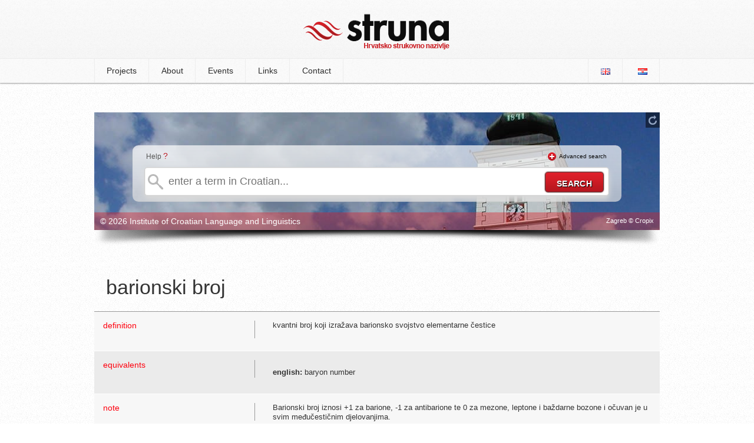

--- FILE ---
content_type: text/html; charset=UTF-8
request_url: http://struna.ihjj.hr/en/naziv/barionski-broj/21147/
body_size: 4355
content:

<!doctype html>
<!--[if lt IE 7]><html class="no-js ie6 oldie" lang="hr"><![endif]-->
<!--[if IE 7]><html class="no-js ie7 oldie" lang="hr"><![endif]-->
<!--[if IE 8]><html class="no-js ie8 oldie" lang="hr"><![endif]-->
<!--[if gt IE 8]><!--><html class="no-js" lang="hr"><!--<![endif]-->
<head>
  <base href="http://struna.ihjj.hr/en/" />
  <meta charset="utf-8" />
  <title>barionski broj | Struna | Croatian Special Field Terminology</title>
  <meta name="description" content="kvantni broj koji izražava barionsko svojstvo elementarne čestice" />
  <meta name="keywords" content="struna, e-Struna, hrvatsko strukovno nazivlje, institut za hrvatsko jezik i jezikoslovlje, ihjj" />
  <meta name="author" content="flip.hr" />

  <meta property="og:title" content="barionski broj | Struna | Croatian Special Field Terminology" />
  <meta property="og:description" content="kvantni broj koji izražava barionsko svojstvo elementarne čestice" />
  <meta property="og:image" content="http://struna.ihjj.hr/en/thumbs/100x100/r/uploads/104ef5876ee7faf2305fb6e431f3687c.jpg" />
  <meta property="og:url" content="http://struna.ihjj.hr/en/naziv/barionski-broj/21147/" />

  <link rel="alternate" type="application/rss+xml" title="Struna RSS Feed" href="http://feeds.feedburner.com/Struna" />
  <link rel="shortcut icon" href="images/favicon.ico?v=057">
  <link rel="stylesheet" href="min/g=css?v=057" />
  <script src="js/modernizr.min.js"></script>
<!--[if (gte IE 6)&(lte IE 8)]>
  <script type="text/javascript" src="js/selectivizr.min.js"></script>
<![endif]-->
</head>

<body>
	<header>
		<div class="container">
					<h1><a href="http://struna.ihjj.hr/en/"><img src="images/logo.png?v=057" width="248" height="61" alt="struna search engine" /></a></h1>
		</div>
	</header><!-- end #header -->

<nav>
	<div class="container">
		  
<ul>

<li><a href="#" class="first-item">Projects</a>
<ul>
<li><a href="browse/?pid=31" >anatomy and physiology</a></li>
<li><a href="http://arheo.ffzg.unizg.hr/provincijalna/?page_id=1866" class="project-not" target="_blank">Classical period archaeology</a></li>
<li><a href="browse/?pid=28" >anthropology</a></li>
<li><a href="browse/?pid=33" >Stone age archaeology</a></li>
<li><a href="browse/?pid=20" >marine engineering</a></li>
<li><a href="browse/?pid=45" >wood technology</a></li>
<li><a href="http://farmana.sfzg.hr/" class="project-not" target="_blank">pharmacology</a></li>
<li><a href="browse/?pid=27" >phytomedicine</a></li>
<li><a href="browse/?pid=14" >physics</a></li>
<li><a href="browse/?pid=47" >eng</a></li>
<li><a href="http://genetikon.biol.pmf.hr/" class="project-not" target="_blank">genetics</a></li>
<li><a href="browse/?pid=23" >civil engineering</a></li>
<li><a href="browse/?pid=30" >hydraulics and pneumatics</a></li>
<li><a href="browse/?pid=51" >Croatian linguistic terminology (JENA)</a></li>
<li><a href="browse/?pid=11" >cartography and geoinformatics</a></li>
<li><a href="browse/?pid=12" >chemistry</a></li>
<li><a href="http://www.irb.hr/kelana" class="project-not" target="_blank">chemistry and laboratory</a></li>
<li><a href="browse/?pid=48" >classical architecture</a></li>
<li><a href="browse/?pid=49" >BIBLION</a></li>
<li><a href="browse/?pid=18" >corrosion</a></li>
<li><a href="browse/?pid=32" >mathematics</a></li>
<li><a href="#" class="project-not" target="_blank">musicology</a></li>
<li><a href="http://struna.kbsd.hr/index.html" class="project-not" target="_blank">ophthalmology</a></li>
<li><a href="#" class="project-not" target="_blank">paleontology</a></li>
<li><a href="browse/?pid=21" >polymers</a></li>
<li><a href="browse/?pid=26" >maritime terminology</a></li>
<li><a href="browse/?pid=24" >EU law</a></li>
<li><a href="browse/?pid=50" >Croatian Accounting Terminology</a></li>
<li><a href="browse/?pid=19" >dental medicine</a></li>
<li><a href="browse/?pid=22" >machine elements</a></li>
<li><a href="browse/?pid=41" >military terminology</a></li>
<li><a href="browse/?pid=7" >aviation</a></li>
	
</ul>
</li><!-- projekti -->



<li><a href="about/" >About</a>
<ul>
<li><a href="about/">About Struna</a></li>
<li><a href="http://struna.ihjj.hr/popis-radova/">Publications</a></li>
<li><a href="http://struna.ihjj.hr/popis-vrela/">Sources</a></li>
<li><a href="http://struna.ihjj.hr/popis-norma/">Croatian Standards</a></li>
</ul>
</li>

<li><a href="events/" >Events</a>
<li><a href="links/" >Links</a></li>
<li><a href="contact/" >Contact</a></li>
</ul>


	<ul id="langs">
		<li class="first-item"><a href="http://struna.ihjj.hr/en/"><img src="images/lang_en.png" alt="engleski jezik" width="16" height="11" /></a></li>
		<li><a href="http://struna.ihjj.hr/"><img src="images/lang_hr.png" alt="hrvatski jezik" width="16" height="11" /></a></li>
	</ul>	</div>
</nav><!-- end nav -->

<div id="container" class="subpage">
<div id="search-box" class="mini" style="background: #fff url('http://struna.ihjj.hr/thumbs/960x500/r/uploads/7a0882f9936336735810bce7abd2318a.jpg') no-repeat; height:200px;">

<div id="background-controls">
<a href="#" class="new-bg" title="change background image"><img src="images/refresh.png" alt="change background image" width="14" height="16" /></a>
</div><!-- end #background-controls -->

<div class="clear"></div>

<div id="search-form">
<div id="help-txt"><p>Help <span><a href="#" class="basic-help tooltips" data-content-url="ajax/help-basic.html">?</a></span></p></div>
<div id="advanced-txt" class="hide"><p><img src="images/plus.png" width="14" height="14" alt="Advanced search" />&nbsp;&nbsp;<a href="#" id="show-advanced" class="off">Advanced search</a></p></div>

	<div class="clear"></div>

<form method="get" action="search-do/#container" id="forma">

<input type="text" name="q" id="q" autocomplete="off" placeholder="enter a term in Croatian..." onkeyup="suggest(this.value);" data-rules="required:true, minlength: 2" title="Field must contain at least two letters." />

					<div id="suggest-box" class="hidden">&nbsp;</div> <!-- end suggest-box -->

					<div id="advanced-box" class="hidden">	<fieldset class="left">
		<p><input type="checkbox" name="naziv" value="1" checked /><label>term</label></p><!-- naziv -->
		
		<p><input type="checkbox" name="definicija" value="1" /><label>definition</label></p><!-- definicija -->

		<p><input type="checkbox" name="kontekst" value="1" /><label>context</label></p><!-- kontekst -->
		
		<p><input type="checkbox" name="napomena" value="1" /><label>note</label></p><!-- napomena -->
		
		<p style="margin-top:0 !important">
			<select name="polje" id="polje">
				<option value="0" selected>select a domain</option>
				<option value="57">arheologija</option><option value="8">arhitektura i urbanizam</option><option value="5">biologija</option><option value="33">biotehnologija</option><option value="75">biotehnologija u biomedicini</option><option value="9">brodogradnja</option><option value="47">demografija</option><option value="28">dentalna medicina</option><option value="67">dizajn</option><option value="32">drvna tehnologija</option><option value="43">edukacijsko-rehabilitacijske znanosti</option><option value="36">ekonomija</option><option value="79">ekonomija</option><option value="10">elektrotehnika</option><option value="58">etnologija i antropologija</option><option value="29">farmacija</option><option value="62">filmska umjetnost</option><option value="53">filologija</option><option value="51">filozofija</option><option value="2">fizika</option><option value="11">geodezija</option><option value="6">geofizika</option><option value="70">geografija</option><option value="3">geologija</option><option value="63">glazbena umjetnost</option><option value="12">građevinarstvo</option><option value="13">grafička tehnologija</option><option value="39">informacijske i komunikacijske znanosti</option><option value="71">integrativna bioetika</option><option value="35">interdisciplinarne biotehničke znanosti</option><option value="50">interdisciplinarne društvene znanosti</option><option value="60">interdisciplinarne humanističke znanosti</option><option value="7">interdisciplinarne prirodne znanosti</option><option value="23">interdisciplinarne tehničke znanosti</option><option value="68">interdisciplinarno umjetničko polje</option><option value="26">javno zdravstvo i zdravstvena zaštita</option><option value="61">kazališna umjetnost</option><option value="4">kemija</option><option value="14">kemijsko inženjerstvo</option><option value="46">kineziologija</option><option value="25">kliničke medicinske znanosti</option><option value="78">Kliničke medicinske znanosti</option><option value="69">kognitivna znanost</option><option value="72">kroatologija</option><option value="64">likovne umjetnosti</option><option value="45">logopedija</option><option value="1">matematika</option><option value="15">metalurgija</option><option value="73">obrazovne znanosti</option><option value="42">pedagogija</option><option value="66">plesna umjetnost i umjetnost pokreta</option><option value="38">politologija</option><option value="30">poljoprivreda (agronomija)</option><option value="54">povijest</option><option value="55">povijest umjetnosti</option><option value="37">pravo</option><option value="34">prehrambena tehnologija</option><option value="65">primijenjena umjetnost</option><option value="76">projektni menadžment</option><option value="41">psihologija</option><option value="16">računarstvo</option><option value="59">religijske znanosti</option><option value="74">rodni studiji</option><option value="17">rudarstvo, nafta i geološko inženjerstvo</option><option value="49">sigurnosne i obrambene znanosti</option><option value="48">socijalne djelatnosti</option><option value="40">sociologija</option><option value="18">strojarstvo</option><option value="31">šumarstvo</option><option value="19">tehnologija prometa i transport</option><option value="20">tekstilna tehnologija</option><option value="24">temeljne medicinske znanosti</option><option value="22">temeljne tehničke znanosti</option><option value="52">teologija</option><option value="77">terminološke norme</option><option value="27">veterinarska medicina</option><option value="56">znanost o umjetnosti</option><option value="21">zrakoplovstvo, raketna i svemirska tehnika</option>				</select>
		</p><!-- polje -->
	</fieldset>
	<fieldset class="right">
		<p><input type="checkbox" class="check-all" /><label>select all</label></p><!-- select all -->
	</fieldset>
	
	<div class="clear"></div> <hr/>
	
	<fieldset>
		<p><input type="checkbox" name="sinonimi" value="1" /><label>synonyms</label></p><!-- istoznacnice -->
		<p><input type="checkbox" name="kratice" value="1" /><label>abbreviations</label></p><!-- kratice -->
		<p style="margin-left:24px;"><input type="checkbox" name="norme" value="1" /><label>standards</label></p><!-- norme -->

	 <div class="clear"></div><hr/>

		<h4>equivalents</h4>
		<p><input type="checkbox" name="ien"  value="1" /><label>English</label></p>
		<p><input type="checkbox" name="ide"  value="1" /><label>German</label></p>
		<p><input type="checkbox" name="ifr" value="1" /><label>French</label></p>
		<p><input type="checkbox" name="iru" value="1" /><label>Russian</label></p>
		<p><input type="checkbox" name="ilat" value="1" /><label>Latin</label></p>
		<p><input type="checkbox" name="ital" value="1" /><label>Italian</label></p>
		<div class="clear"></div>
		<p style="margin-left:20px;"><input type="checkbox" name="ich" value="1" /><label>Czech</label></p>
		<p style="margin-left:22px;"><input type="checkbox" name="isk" value="1" /><label>Slovak</label></p>
		<p><input type="checkbox" name="islo" value="1" /><label>Slovene</label></p>
		</fieldset></div><!-- #advanced-box -->

					<input type="submit" id="do" value="search" />
			</form>	
</div><!-- end #search-form-->

<div id="bottom-bar">
<div class="left"><p>&copy; 2026 Institute of Croatian Language and Linguistics</p></div>
<div class="right"><p>Zagreb &copy; Cropix</p></div>
</div><!-- end #bottom-bar -->
</div><!-- end #search-box-->
<div id="image-shadow"><img src="images/image-shadow.png" width="960" height="27" alt="image shadow" /></div><!-- end #shadow -->
</div><!-- edn #container -->

<div id="naziv" class="page" itemscope itemtype="http://schema.org/Article">
	<div class="left">
	<h2 itemprop="name">barionski broj</h2>
	
	<!-- jezicna odrednica -->
	</div><!-- left -->
	<div class="clear"></div>
	
	
<table>
<tbody>	
	 <!-- skreceni oblik -->
	
	<tr>
		<td><div class="left">definition</div><div class="right">&nbsp;</div></td>
		<td>
			<div style="position:relative;height:100%;"><p itemprop="articleBody" style="margin:0;padding:0 0 20px 0;">kvantni broj koji izražava barionsko svojstvo elementarne čestice</p>
				</div>
		</td>
	</tr>
		
	<!-- kontekst -->
	
		
	
	 <!-- istoznacnice -->
	<tr>
		<td><div class="left">equivalents</div><div class="right">&nbsp;</div></td>
		<td>
			<p><strong>english:</strong> baryon number</p>		</td>
	</tr><!-- istovrijednice -->
<!-- simbol -->
	
	<!-- jednadzba -->
	
	<!-- formula -->
	
	<!-- poveznica -->
	
		<tr>
		<td><div class="left">note</div><div class="right">&nbsp;</div></td>
		<td>Barionski broj iznosi +1 za barione, -1 za antibarione te 0 za mezone, leptone i baždarne bozone i očuvan je u svim međučestičnim djelovanjima.</td>
	</tr>
	<!-- napomena -->
	
	<!-- napomena -->
	
	
		
		<tr>
		<td><div class="left">classification</div><div class="right">&nbsp;</div></td>
		<td>
		<p><strong>polje:</strong> fizika <br/> <strong>grana:</strong> fizika elementarnih čestica i polja	<br/><strong>projekt:</strong> 
		Izgradnja, odabir i usuglašavanje hrvatskoga nazivlja u fizici</p>
		</td>
		</tr>
					<tr id="show-vrela" class="hidden">
			<td><div class="left">source</div><div class="right">&nbsp;</div></td>
			<td>
							</td>
			</tr>
</tbody>
</table>
</div>	<!-- end naziv -->



  <script src="//ajax.googleapis.com/ajax/libs/jquery/1.8.3/jquery.min.js"></script>
  <script src="min/g=js?v=057"></script>
  <script>			
	//async google analytics
    window._gaq = [['_setAccount','UA-20989388-1'],['_trackPageview'],['_trackPageLoadTime']];
    Modernizr.load({
      load: ('https:' == location.protocol ? '//ssl' : '//www') + '.google-analytics.com/ga.js'
    });
  </script>
</body>
</html>
